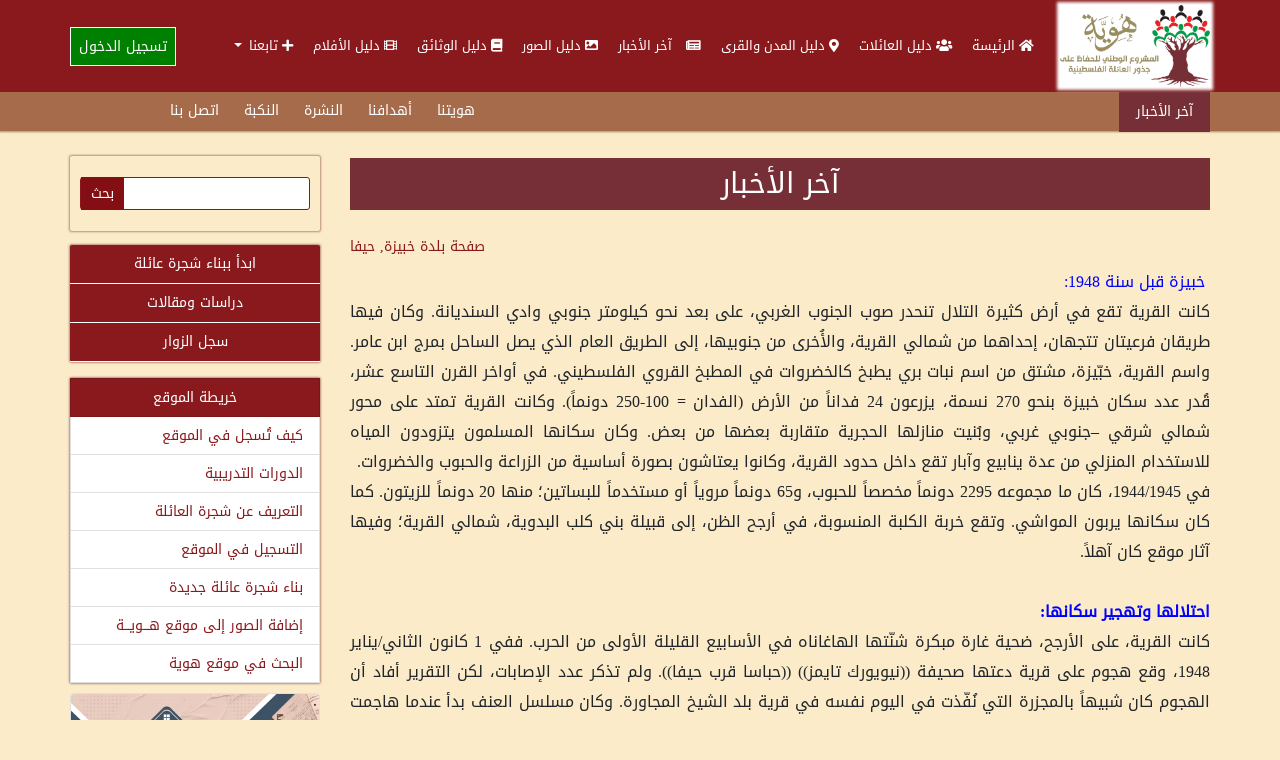

--- FILE ---
content_type: text/html; charset=utf-8
request_url: https://www.howiyya.com/VwNews5View?start=6804
body_size: 17810
content:
<div id='news-temp' class='d-none'><div id='newsbar'><div id='news'><span>آخر الأخبار</span><marquee id='marquee' direction='right' onmouseover='this.stop()' onmouseout='this.start()' scrolldelay='50' scrollamount='4'><div class='news'><i class='fa fa-hashtag' aria-hidden='true'></i><a href='VwNews5View?Id=18321'>\"الجذور الفلسطينية لعائلة المرشح الرئاسي في هندوراس سلفادور نصرالله\": “هوية” تكشف الوثائق.</a><span>	</span></div><div class='news'><i class='fa fa-hashtag' aria-hidden='true'></i><a href='VwNews5View?Id=17753'>انطلاق أولى لقاءات \"دبلوم القضية الفلسطينية: ثوابت وانعكاسات معاصرة\"</a><span>	</span></div><div class='news'><i class='fa fa-hashtag' aria-hidden='true'></i><a href='VwNews5View?Id=17699'>مندوب \"هوية\" يزور جمعية رابطة أهالي كفرعانة ويُشيد بجهودها في حفظ التراث الوطني</a><span>	</span></div><div class='news'><i class='fa fa-hashtag' aria-hidden='true'></i><a href='VwNews5View?Id=17673'>تكريم مواليد قرية لوبية وتسليم سجل العائلات في احتفال مؤثر بمخيم البرج الشمالي</a><span>	</span></div><div class='news'><i class='fa fa-hashtag' aria-hidden='true'></i><a href='VwNews5View?Id=17652'>وثقت مؤسسة هوية، بالتعاون مع فريق أغاريد في صيدا وعين الحلوة</a><span>	</span></div></marquee></div><div id='submenu'><ul><li><a href='VmArticalListView?Id=7'>هويتنا</a></li><li><a href='VmArticalListView?Id=8'>أهدافنا</a></li><li><a href='LetSubscriptionAdd'>النشرة</a></li><li><a href='VmArticalListView?Id=6'>النكبة</a></li><li><a href='VwUsrMsgsAdd'>اتصل بنا</a></li></ul></div></div></div><div id=temp-div-1 class=d-none><div id='main-bar' class='tekhost-sidebar'><div id='searchsection'><form action='Sitesearch' method='get'><div><input type='text' id='search' name='search' value=''><input type='submit' value='بحث'><input type='hidden' name='searchtype' value='1'></div></form></div><div id='adsmenu'><ul><li><a href='login?red=VwFamilies5List?tree=start'>ابدأ ببناء شجرة عائلة</a></li><li><a href='VwStudiesList?tree=start'>دراسات ومقالات </a></li><li><a href='VwGuestsBookList'>سجل الزوار</a></li></ul></div><div id='sitemap' class='list-group list-group-flush' ><ul><li class='list-group-item text-center' style='color: #fff; background-color: #89191c;'>خريطة الموقع</li><li class='list-group-item'><a href='VmArticalListView?Id=10877'>كيف تُسجل في الموقع</a></li><li class='list-group-item'><a href='VmArticalListView?Id=16237'>الدورات التدريبية</a></li><li class='list-group-item'><a href='VmArticalListView?Id=12064'>التعريف عن شجرة العائلة</a></li><li class='list-group-item'><a href='VmArticalListView?Id=8626'>التسجيل في الموقع</a></li><li class='list-group-item'><a href='VmArticalListView?Id=3546'>بناء شجرة عائلة جديدة</a></li><li class='list-group-item'><a href='VmArticalListView?Id=2572'>إضافة الصور إلى موقع هـــويـــة</a></li><li class='list-group-item'><a href='VmArticalListView?Id=2426'>البحث في موقع هوية</a></li></ul></div><div class='card'><a href='https://www.howiyya.com/VwDocs5List?cmd=resetall' target='_blank'><img  data-src='cp/upload/ads/327544824_3372058933112053_4274082716884225386_n.jpg' class='card-img-top lozad'  src='cp/upload/ads/327544824_3372058933112053_4274082716884225386_n.jpg' data-loaded='true'></a><div class='card-body'><a href='https://www.howiyya.com/VwDocs5List?cmd=resetall'><p class='text-center card-text'>جديدنا: وثيقة - مركز الوثائق الفلسطيني</p></a></div></div></div></div><!DOCTYPE html>
<html lang="ar-SA" dir="rtl">
<head>
<title>هوية: المشروع الوطني للحفاظ على الجذور الفلسطينية</title>
<meta charset="utf-8">
<meta name="viewport" content="width=device-width, initial-scale=1">
<link rel="stylesheet" href="/css/select2.min.css">
<link rel="stylesheet" href="/css/select2-bootstrap5.min.css">
<link rel="stylesheet" href="/adminlte3/css/adminlte.rtl.min.css">
<link rel="stylesheet" href="/css/sweetalert2.min.css">
<link rel="stylesheet" href="/plugins/fontawesome-free/css/all.min.css">
<link rel="stylesheet" href="/css/OverlayScrollbars.min.css">
<link rel="stylesheet" href="/css/howiyyaclean.rtl.min.css">
<script data-pace-options='{"ajax":{"trackMethods":["GET","POST"],"ignoreURLs":["/session?"]}}' src="/js/pace.js"></script><!-- Single quotes for data-pace-options -->
<script src="/js/element-internals-polyfill.min.js"></script>
<script src="/js/ewcore.min.js"></script>
<script>
var $rowindex$ = null;
Object.assign(ew, {"DEBUG":false,"SESSION_TIMEOUT_COUNTDOWN":60,"SESSION_KEEP_ALIVE_INTERVAL":0,"API_FILE_TOKEN_NAME":"filetoken","API_URL":"api/","API_ACTION_NAME":"action","API_OBJECT_NAME":"table","API_LIST_ACTION":"list","API_VIEW_ACTION":"view","API_ADD_ACTION":"add","API_EDIT_ACTION":"edit","API_DELETE_ACTION":"delete","API_LOGIN_ACTION":"login","API_FILE_ACTION":"file","API_UPLOAD_ACTION":"upload","API_JQUERY_UPLOAD_ACTION":"jupload","API_SESSION_ACTION":"session","API_LOOKUP_ACTION":"lookup","API_LOOKUP_PAGE":"page","API_PROGRESS_ACTION":"progress","API_EXPORT_CHART_ACTION":"chart","API_PUSH_NOTIFICATION_ACTION":"push","API_PUSH_NOTIFICATION_SUBSCRIBE":"subscribe","API_PUSH_NOTIFICATION_DELETE":"delete","API_2FA_ACTION":"2fa","API_2FA_SHOW":"show","API_2FA_VERIFY":"verify","API_2FA_RESET":"reset","API_2FA_BACKUP_CODES":"codes","API_2FA_NEW_BACKUP_CODES":"newcodes","MULTIPLE_OPTION_SEPARATOR":",","AUTO_SUGGEST_MAX_ENTRIES":10,"LOOKUP_ALL_DISPLAY_FIELDS":false,"LOOKUP_PAGE_SIZE":100,"FILTER_PAGE_SIZE":100,"MAX_EMAIL_RECIPIENT":3,"UPLOAD_THUMBNAIL_WIDTH":200,"UPLOAD_THUMBNAIL_HEIGHT":0,"MULTIPLE_UPLOAD_SEPARATOR":",","IMPORT_FILE_ALLOWED_EXTENSIONS":"csv,xls,xlsx","USE_COLORBOX":true,"PROJECT_STYLESHEET_FILENAME":"css/howiyyaclean.rtl.min.css","PDF_STYLESHEET_FILENAME":"css/ewpdf.css","EMBED_PDF":true,"LAZY_LOAD":true,"REMOVE_XSS":true,"ENCRYPTED_PASSWORD":false,"INVALID_USERNAME_CHARACTERS":"<>\"'&","INVALID_PASSWORD_CHARACTERS":"<>\"'&","USE_RESPONSIVE_TABLE":true,"RESPONSIVE_TABLE_CLASS":"table-responsive","SEARCH_FILTER_OPTION":"None","OPTION_HTML_TEMPLATE":"<span class=\"ew-option\">{value}</span>","PAGE_LAYOUT":"layout","CLIENT_VALIDATE":true}, {"CURRENCY_FORMAT":"#,##0.00 $","CURRENT_USER_NAME":null,"IS_LOGGEDIN":false,"IS_SYS_ADMIN":false,"IS_RTL":true,"IS_AUTOLOGIN":false,"LANGUAGE_ID":"ar-SA","PATH_BASE":"/","PROJECT_NAME":"howiyyaclean","SESSION_ID":"JvXyyv3DPMg8x0ZGmqgq3uhD-kKLO_rmlz14u8DAAKU.","ANTIFORGERY_TOKEN_KEY":"csrf_value","ANTIFORGERY_TOKEN":"9483e1539224f91ac26b7f13c2c1318c","API_JWT_AUTHORIZATION_HEADER":"X-Authorization","API_JWT_TOKEN":"eyJ0eXAiOiJKV1QiLCJhbGciOiJIUzUxMiJ9.[base64].qRfmDLU8SlyW803GVxI13-LdhqTpBfhsJHyfYWyY6j7-oGVEPhvmZQO8nHZKymG2xC99miOWf0aGZbjv6JgzUw","GENERATE_PASSWORD_LENGTH":9,"MIN_PASSWORD_STRENGTH":50,"IMAGE_FOLDER":"images/","SESSION_TIMEOUT":0,"TIMEOUT_URL":"/logout","USE_JAVASCRIPT_MESSAGE":true,"USE_OVERLAY_SCROLLBARS":false,"DATE_FORMAT":"yyyy-mm-dd","TIME_FORMAT":"h:mm a","DATE_SEPARATOR":"/","TIME_SEPARATOR":":","DECIMAL_SEPARATOR":"٫","GROUPING_SEPARATOR":"٬","NUMBER_FORMAT":"#,##0.###","PERCENT_FORMAT":"#,##0%","CURRENCY_CODE":"SAR","CURRENCY_SYMBOL":"ر.س.‏","NUMBERING_SYSTEM":"latn","TOKEN_NAME_KEY":"csrf_name","TOKEN_NAME":"csrf696c9ca219f6c"});
loadjs(ew.PATH_BASE + "jquery/jquery-3.6.0.min.js", "jquery");
loadjs(ew.PATH_BASE + "js/popper.min.js", "popper");
loadjs(ew.PATH_BASE + "js/luxon.min.js", "luxon");
loadjs([
    ew.PATH_BASE + "js/mobile-detect.min.js",
    ew.PATH_BASE + "js/purify.min.js",
    ew.PATH_BASE + "jquery/load-image.all.min.js"
], "others");
loadjs(ew.PATH_BASE + "js/sweetalert2.min.js", "swal");
ew.language = new ew.Language({"addbtn":"إضافة","cancelbtn":"الغاء","changepwd":"تغيير كلمة المرور","changepassword":"تغيير كلمة المرور","changepasswordbtn":"تغيير كلمة المرور","clickrecaptcha":"فضلا انقر فوق الكابتشا","closebtn":"اغلاق","confirmbtn":"تأكيد","confirmcancel":"هل تريد الإلغاء؟","confirmpassword":"تأكيد كلمة المرور","cookieconsentsummary":"Use this space to summarize your privacy and cookie use policy.","countselected":"%s تم اختياره","currentpassword":"كلمة المرور الحالية: ","danger":"خطأ","deleteconfirmmsg":"يرجى الانتباه أن حذف هذا الاسم سينتج عنه تفكك أسماء الأبناء الذين اضيفوا معه. هل تريد المتابعة في الحذف؟","deletefilterconfirm":"حذف الفلتر %s?","editbtn":"تعديل","enterfiltername":"أدخل اسم الفلتر","enternewpassword":"يرجى إدخال كلمة المرور الجديدة","enteroldpassword":"يرجى إدخال كلمة المرور القديمة","enterpassword":"يرجى إدخال كلمة المرور","enterpwd":"يرجى إدخال كلمة المرور","enterrequiredfield":"Please enter required field - %s","enterusername":"الرجاء إدخال اسم المستخدم","entervalidatecode":"دخل رمز التحقق الموضح","entersenderemail":"الرجاء إدخال البريد الإلكتروني للمرسل","enterpropersenderemail":"تجاوز الحد الأقصى لعدد البريد الإلكتروني للمرسل أو عنوان البريد الإلكتروني غير صحيح","enterrecipientemail":"يرجى إدخال البريد الإلكتروني للمستلم","enterproperrecipientemail":"تجاوز الحد الأقصى لعدد البريد الإلكتروني للمستلم أو عنوان البريد الإلكتروني غير صحيح","enterproperccemail":"تجاوز الحد الأقصى لعدد البريد الإلكتروني cc أو عنوان البريد الإلكتروني غير صحيح","enterproperbccemail":"تجاوز الحد الأقصى لعدد عناوين البريد الإلكتروني التي تحتوي على نسخة مخفية الوجهة أو عنوان البريد الإلكتروني غير صحيح","entersubject":"يرجى إدخال الموضوع","enteruid":"الرجاء إدخال معرف المستخدم","entervalidemail":"الرجاء إدخال عنوان بريد إلكتروني صالح","exportchart":"تصدير الرسم البياني: ","exportchartdata":"تصدير بيانات المخطط","exportcharterror":"فشل في تصدير المخطط: ","exporting":"جارٍ التصدير ، يرجى الانتظار ...","exportingchart":"تصدير المخطط (%c of %t), يرجى الانتظار...","exporttoemailtext":"البريد الإلكتروني","failedtoexport":"فشل التصدير","filtername":"اسم الفلتر","forgotpwd":"هل نسيت كلمة المرور","importmessageerror1":"تم استيراد %c من %t من السجلات من %f (النجاح: %s ، الفشل: %e))","importmessageerror2":", خطأ: %e","importmessageerror3":"صف %i: %d","importmessageerror4":"ملف تسجيل: %l","importmessagemore":"(%s اكثر)","importmessageprogress":"جارٍ استيراد %c من %t من السجلات من %f ...","importmessageservererror":"خطأ في الخادم %s: %t","importmessagesuccess":"تم استيراد %c من %t من السجلات من %f بنجاح","importmessageuploaderror":"فشل التحميل %f: %s","importmessageuploadcomplete":"اكتمل التحميل","importmessageuploadprogress":"تحميل...(p%)","importmessagepleaseselect":"يرجى تحديد الملف","importmessageincorrectfiletype":"نوع الملف غير صحيح","importtext":"استيراد","incorrectcreditcard":"Incorrect credit card number","incorrectdate":"Incorrect date (%s)","incorrectdateymd":"Incorrect date (yyyy%smm%sdd)","incorrectdatemdy":"Incorrect date (mm%sdd%syyyy)","incorrectdatedmy":"Incorrect date (dd%smm%syyyy)","incorrectshortdateymd":"Incorrect date (yy%smm%sdd)","incorrectshortdatemdy":"Incorrect date (mm%sdd%syy)","incorrectshortdatedmy":"Incorrect date (dd%smm%syy)","incorrectemail":"غير صحيح البريد الإلكتروني","incorrectfield":"حقل غير صحيح","incorrectfloat":"رقم نقطة عائمة غير صحيح","incorrectguid":"GUID غير صحيح","incorrectinteger":"عدد صحيح غير صحيح","incorrectphone":"رقم هاتف غير صحيح","incorrectrange":"يجب أن يكون الرقم بين %1 و %2","incorrectregexp":"التعبير العادي غير متطابق","incorrectssn":"رقم ضمان اجتماعي غير صحيح","incorrecttime":"Incorrect time (%s)","incorrectzip":"الرمز البريدي غير صحيح","info":"معلومات","insertfailed":"فشل الإدراج","invalidrecord":"سجل غير صالح! المفتاح فارغ","lightboxtitle":" ","lightboxcurrent":"الصورة الحالية من المجموع","lightboxprevious":"السابق","lightboxnext":"التالي","lightboxclose":"اغلاق","lightboxxhrerror":"فشل هذا المحتوى في التحميل.","lightboximgerror":"فشل تحميل هذه الصورة.","loading":"جار التحميل...","login":"تسجيل الدخول","maxfilesize":"(%s bytes) تم تجاوز الحد الأقصى لحجم الملف","messageok":"موافق","midnight":"منتصف الليل","mismatchpassword":"عدم تطابق كلمة المرور","missingpdfobject":"كائن PDF مفقود","more":"المزيد","newpassword":"كلمة المرور الجديدة","next":"التالي","noaddrecord":"لا توجد سجلات لتضاف","nofieldselected":"لا يوجد حقل محدد للتحديث","nochartdata":"لا توجد بيانات للعرض","norecord":"لا توجد سجلات","norecords":"لا يوجد سجلات","norecordselected":"لا توجد سجلات محددة","of":"من","oldpassword":"كلمة المرور القديمة","overwritebtn":"اعادة الكتابة","page":"صفحة","password":"كلمة المرور","passwordstrength":"قوة: %p","passwordtoosimple":"كلمة المرور الخاصة بك بسيطة للغاية","permissionadd":"إضافة/نسخ","permissionadmin":"مشرف","permissiondelete":"حف","permissionedit":"تعديل","permissionimport":"استيراد","permissionlistsearchview":"قائمة / بحث / استعراض","permissionlist":"قائمة","permissionlookup":"بحث عن","permissionsearch":"بحث","permissionview":"استعراض","pleaseselect":"يرجى الاختيار","pleasewait":"Pأرجو الإنتظار...","prev":"السابق","quicksearchauto":"تلقائي","quicksearchautoshort":"","quicksearchall":"كل الكلمات","quicksearchallshort":"الكل","quicksearchany":"أي كلمات","quicksearchanyshort":"اي شي","quicksearchexact":"تطابق تام","quicksearchexactshort":"دقيق","record":"السجلات","recordsperpage":"مقاس الصفحه","register":"إنشاء حساب مستخدم","reloadbtn":"إعادة تحميل","resetpassword":"طلب كلمة المرور","savebtn":"حفظ","search":"بحث","searchbtn":"بحث","selectbtn":"اختار","sendemailsuccess":"تم إرسال البريد الإلكتروني بنجاح","sendpwd":"إرسال","servercommunicationerror":"An error occured while communicating to the server.","sessionwillexpire":"سوف تنتهي جلستك خلال %s ثانية انقر فوق موافق لمتابعة جلسة العمل الخاصة بك","sessionexpired":"انتهت صلاحية جلسة العمل الخاصة بك","success":"نجاح","tableorview":"الجداول","updatebtn":"تحديث","uploading":"تحميل...","uploadstart":"البداية","uploadcancel":"الغاء","uploaddelete":"حذف","uploadoverwrite":"الكتابة فوق الملف القديم؟","uploaderrmsgmaxfilesize":"الملف كبير جدا","uploaderrmsgminfilesize":"ملف صغير جدا","uploaderrmsgacceptfiletypes":"لا يسمح نوع الملف","uploaderrmsgmaxnumberoffiles":"تم تجاوز الحد الأقصى لعدد الملفات","uploaderrmsgmaxfilelength":"يتجاوز الطول الإجمالي لأسماء الملفات طول الحقل","useradministrator":"مدير","useranonymous":"زائر","userdefault":"افتراضي","userleveladministratorname":"-1 يجب أن يكون اسم مستوى المستخدم لمستوى المستخدم 'Administrator'","userlevelanonymousname":"يجب أن يكون اسم مستوى المستخدم لمستوى المستخدم -2 'Anonymous'","userlevelidinteger":"يجب أن يكون معرف مستوى المستخدم عددًا صحيحًا","userleveldefaultname":"يجب أن يكون اسم مستوى المستخدم لمستوى المستخدم 0 'Default'","userlevelidincorrect":"يجب أن يكون معرّف مستوى المستخدم المعرّف من قبل المستخدم أكبر من 0","userlevelnameincorrect":"لا يمكن أن يكون اسم مستوى المستخدم 'Administrator' or 'Default'","username":"البريد الالتروني","valuenotexist":"عدم وجود قيمة","warning":"تحذير","wrongfiletype":"نوع الملف غير مسموح به.","am":"صباحاً","pm":"مساءً","alertifysessionextended":"Session has been successfully extended","alertifyalert":"تنبيه","alertifyconfirm":"تأكيد","alertifyprompt":"Prompt","alertifyadd":"اضافة ...","alertifyedit":"تحديث ...","alertifysavegrid":"حفظ الجدول ...","alertifydelete":"حذف ...","alertifycancel":"إلغاء ...","alertifyprocessing":"معالجة ...","alertifydeleted":"تم الحذف بنجاح","alertifyadded":"تمت الإضافة","alertifyconfirmsavemessage":"هل تريد حفظ البيانات ؟","alertifyconfirmchangepass":"هل أنت واثق من تغيير كلمة المرور؟","myokmessage":"حسنا","mycancelmessage":"الغاء","sessioncountdown":"Your session will expire in %s seconds.","permissionprint":"طباعة","permissionhtml":"HTML","permissionexcel":"Excel","permissionword":"Word","permissionpdf":"PDF","permissionxml":"XML","permissioncsv":"CSV","permissionemail":"Email","cookieconsenttitle":"Cookies","email":"Email","entervalue":"Please enter value","entervalue2":"Please enter second value","incorrectvalidationcode":"Incorrect validation code, please enter again.","invaliddate":"Invalid date","invalidpasswordchars":"Password must not contain &, <, >, \", or '","invalidusernamechars":"Username must not contain &, <, >, \", or '","okbtn":"اختيار","recipient":"Recipient(s)","sender":"Sender","subject":"Subject","unsupportedbrowser":"Your browser is not supported by this page","2fadisabled":"Two factor authentication disabled","2faenabled":"Two factor authentication enabled","2faresetfailed":"Failed to disable two factor authentication","2faverificationfailed":"Two factor authentication verification failed","backupcodes":"Backup codes (2FA)","backupcodesmsg":"Save your backup codes somewhere safe but accessible. You can only use each backup code once.","details":"Details","disable2famsg":"Are you sure you want to disable two factor authentication?","disablenotifications":"Disable notifications","disablenotificationsmsg":"Are you sure you want to disable notifications?","enablenotifications":"Enable notifications","entersecuritycode":"Please enter security code from the Google Authenticator (or backup code)","filterallrecords":"جميع السجلات","filtercancel":"Cancel","filternovalue":"No value selected","filterok":"OK","getnewcodes":"Get new codes","incorrecturl":"Invalid URL","lookuptitle":"ابحث عن - %s","nosubscription":"You have no subscription","nosubscriptions":"No subscriptions found","notificationsdisabled":"Notifications disabled","notificationsenabled":"Notifications enabled","pushnotificationformtitle":"Title","pushnotificationformbody":"Body","pushnotificationfailure":"Failed to send push notifications (failure = %f)","pushnotificationsent":"Push notifications are sent<br>(success = %s, failure = %f)","pushnotificationsuccess":"All push notifications are sent (success = %s)","scan2faqrcode":"After installing the Google Authenticator, scan the QR Code above and enter the verification code","securitycode":"Security code","securitycodeverified":"Security code verified, redirecting...","sendpushnotification":"Send push notifications","sendpushnotificationstoall":"No subscriptions selected. Send push notifications to all?","sortup":"Ascending","sortdown":"Descending","tables":"Tables","verify":"Verify","errorloading":"The results could not be loaded.","inputtoolong":"Please delete %s character(s)","inputtooshort":"Please enter %s or more characters","loadingmore":"Loading more...","maximumselected":"You can only select %s item(s)","noresults":"No results found","searching":"Searching...","removeallitems":"Remove all items","removeitem":"Remove item"});ew.vars = {"languages":{"languages":[]},"login":{"isLoggedIn":false,"currentUserName":null,"logout":{"ew-action":"redirect","url":"/logout"},"logoutUrl":"/logout","logoutText":"<i data-phrase=\"Logout\" class=\"fas fa-sign-out-alt ew-icon me-2\"><span class=\"visually-hidden\">الخروج</span></i>الخروج","canLogout":false,"login":{"ew-action":"redirect","url":"/login"},"loginTitle":"تسجيل الدخول","loginText":"تسجيل الدخول","canLogin":true,"resetPassword":{"ew-action":"modal","footer":false,"caption":"طلب كلمة المرور","size":"modal-md","url":"/resetpassword"},"resetPasswordUrl":"/resetpassword","resetPasswordText":"طلب كلمة المرور","canResetPassword":true,"register":{"ew-action":"redirect","url":"/register"},"registerUrl":"/register","registerText":"إنشاء حساب مستخدم","canRegister":true,"changePassword":{"ew-action":"modal","footer":false,"caption":"تغيير كلمة المرور","size":"modal-md","url":"/changepassword"},"changePasswordUrl":"/changepassword","changePasswordText":"تغيير كلمة المرور","canChangePassword":false}};
ew.ready(["wrapper", "jquery"], ew.PATH_BASE + "jquery/jsrender.min.js", "jsrender", ew.renderJsTemplates);
ew.ready("jsrender", ew.PATH_BASE + "jquery/jquery.overlayScrollbars.min.js", "scrollbars"); // Init sidebar scrollbars after rendering menu
ew.ready("jquery", ew.PATH_BASE + "jquery/jquery-ui.min.js", "widget");
</script>
<script>
ew.vars.navbar = {"items":[{"id":60,"name":"mi_home","text":"الرئيسة","parentId":-1,"level":0,"href":"/Home","attrs":" class=\"nav-link\"","target":"","isHeader":false,"active":false,"icon":"fa fa-home","label":"","isNavbarItem":true,"items":null,"open":false},{"id":120,"name":"mci_دليل_العائلات","text":"دليل العائلات","parentId":-1,"level":0,"href":"/VwFamilies5List?cmd=resetall","attrs":" class=\"nav-link\"","target":"","isHeader":false,"active":false,"icon":"fa-users fa","label":"","isNavbarItem":true,"items":null,"open":false},{"id":203,"name":"mci_دليل_المدن_والقرى","text":"دليل المدن والقرى","parentId":-1,"level":0,"href":"/VmRegionListList?cmd=resetall","attrs":" class=\"nav-link\"","target":"","isHeader":false,"active":false,"icon":"fas fa-map-marker-alt fa","label":"","isNavbarItem":true,"items":null,"open":false},{"id":202,"name":"mci__آخر_الأخبار","text":" آخر الأخبار","parentId":-1,"level":0,"href":"/VwHomenewsList?cmd=resetall","attrs":" class=\"nav-link\"","target":"","isHeader":false,"active":false,"icon":"nav-icon fa far fa-newspaper","label":"","isNavbarItem":true,"items":null,"open":false},{"id":287,"name":"mci_دليل_الصور","text":"دليل الصور","parentId":-1,"level":0,"href":"/VwPhoto5List?cmd=resetall","attrs":" class=\"nav-link\"","target":"","isHeader":false,"active":false,"icon":"far fa-image fa","label":"","isNavbarItem":true,"items":null,"open":false},{"id":288,"name":"mci_دليل_الوثائق","text":"دليل الوثائق","parentId":-1,"level":0,"href":"/VwDocs5List?cmd=resetall","attrs":" class=\"nav-link\"","target":"","isHeader":false,"active":false,"icon":"fa-book fa","label":"","isNavbarItem":true,"items":null,"open":false},{"id":289,"name":"mci_دليل_الأفلام","text":"دليل الأفلام","parentId":-1,"level":0,"href":"/VwVids3List?cmd=resetall","attrs":" class=\"nav-link\"","target":"","isHeader":false,"active":false,"icon":"far fa-film fa","label":"","isNavbarItem":true,"items":null,"open":false},{"id":291,"name":"mci_تابعنا","text":"تابعنا","parentId":-1,"level":0,"href":"/#","attrs":" class=\"nav-link dropdown-toggle ew-dropdown\"","target":"","isHeader":true,"active":false,"icon":"fa fa-plus","label":"","isNavbarItem":true,"items":[{"id":292,"name":"mci_facebook","text":"facebook","parentId":291,"level":1,"href":"https://m.facebook.com/howiyya1/","attrs":" class=\"dropdown-item\"","target":"","isHeader":false,"active":false,"icon":"fab fa-facebook-f","label":"","isNavbarItem":true,"items":null,"open":false},{"id":293,"name":"mci_twitter","text":"twitter","parentId":291,"level":1,"href":"https://twitter.com/howiyya1","attrs":" class=\"dropdown-item\"","target":"","isHeader":false,"active":false,"icon":"fab fa-twitter","label":"","isNavbarItem":true,"items":null,"open":false},{"id":294,"name":"mci_youtube","text":"youtube","parentId":291,"level":1,"href":"https://www.youtube.com/user/Howiyya/videos","attrs":" class=\"dropdown-item\"","target":"","isHeader":false,"active":false,"icon":"fab fa-youtube","label":"","isNavbarItem":true,"items":null,"open":false}],"open":false}],"accordion":false,"compact":false};
</script><script>
ew.vars.menu = {"items":[{"id":60,"name":"mi_home","text":"الرئيسة","parentId":-1,"level":0,"href":"/Home","attrs":" class=\"nav-link\"","target":"","isHeader":false,"active":false,"icon":"fa fa-home","label":"","isNavbarItem":true,"items":null,"open":false},{"id":120,"name":"mci_دليل_العائلات","text":"دليل العائلات","parentId":-1,"level":0,"href":"/VwFamilies5List?cmd=resetall","attrs":" class=\"nav-link\"","target":"","isHeader":false,"active":false,"icon":"fa-users fa","label":"","isNavbarItem":true,"items":null,"open":false},{"id":203,"name":"mci_دليل_المدن_والقرى","text":"دليل المدن والقرى","parentId":-1,"level":0,"href":"/VmRegionListList?cmd=resetall","attrs":" class=\"nav-link\"","target":"","isHeader":false,"active":false,"icon":"fas fa-map-marker-alt fa","label":"","isNavbarItem":true,"items":null,"open":false},{"id":202,"name":"mci__آخر_الأخبار","text":" آخر الأخبار","parentId":-1,"level":0,"href":"/VwHomenewsList?cmd=resetall","attrs":" class=\"nav-link\"","target":"","isHeader":false,"active":false,"icon":"nav-icon fa far fa-newspaper","label":"","isNavbarItem":true,"items":null,"open":false},{"id":287,"name":"mci_دليل_الصور","text":"دليل الصور","parentId":-1,"level":0,"href":"/VwPhoto5List?cmd=resetall","attrs":" class=\"nav-link\"","target":"","isHeader":false,"active":false,"icon":"far fa-image fa","label":"","isNavbarItem":true,"items":null,"open":false},{"id":288,"name":"mci_دليل_الوثائق","text":"دليل الوثائق","parentId":-1,"level":0,"href":"/VwDocs5List?cmd=resetall","attrs":" class=\"nav-link\"","target":"","isHeader":false,"active":false,"icon":"fa-book fa","label":"","isNavbarItem":true,"items":null,"open":false},{"id":289,"name":"mci_دليل_الأفلام","text":"دليل الأفلام","parentId":-1,"level":0,"href":"/VwVids3List?cmd=resetall","attrs":" class=\"nav-link\"","target":"","isHeader":false,"active":false,"icon":"far fa-film fa","label":"","isNavbarItem":true,"items":null,"open":false},{"id":291,"name":"mci_تابعنا","text":"تابعنا","parentId":-1,"level":0,"href":"/#","attrs":" class=\"nav-link\"","target":"","isHeader":true,"active":false,"icon":"fa fa-plus","label":"","isNavbarItem":true,"items":null,"open":false},{"id":292,"name":"mci_facebook","text":"facebook","parentId":291,"level":1,"href":"https://m.facebook.com/howiyya1/","attrs":" class=\"nav-link\"","target":"","isHeader":false,"active":false,"icon":"fab fa-facebook-f","label":"","isNavbarItem":true,"items":null,"open":false},{"id":293,"name":"mci_twitter","text":"twitter","parentId":291,"level":1,"href":"https://twitter.com/howiyya1","attrs":" class=\"nav-link\"","target":"","isHeader":false,"active":false,"icon":"fab fa-twitter","label":"","isNavbarItem":true,"items":null,"open":false},{"id":294,"name":"mci_youtube","text":"youtube","parentId":291,"level":1,"href":"https://www.youtube.com/user/Howiyya/videos","attrs":" class=\"nav-link\"","target":"","isHeader":false,"active":false,"icon":"fab fa-youtube","label":"","isNavbarItem":true,"items":null,"open":false}],"accordion":true,"compact":false};
</script><script>
var cssfiles = [
    ew.PATH_BASE + "css/jquery.fileupload.css",
    ew.PATH_BASE + "css/jquery.fileupload-ui.css"
];
cssfiles.push(ew.PATH_BASE + "colorbox/colorbox.css");
loadjs(cssfiles, "css");
var cssjs = [];
var jqueryjs = [
    ew.PATH_BASE + "jquery/select2.full.min.js",
    ew.PATH_BASE + "jquery/jqueryfileupload.min.js",
    ew.PATH_BASE + "jquery/typeahead.jquery.min.js"
];
jqueryjs.push(ew.PATH_BASE + "jquery/pStrength.jquery.min.js");
jqueryjs.push(ew.PATH_BASE + "jquery/pGenerator.jquery.min.js");
jqueryjs.push(ew.PATH_BASE + "colorbox/jquery.colorbox.min.js");
jqueryjs.push(ew.PATH_BASE + "js/pdfobject.min.js");
ew.ready(["jquery", "dom", "popper"], ew.PATH_BASE + "bootstrap5/js/bootstrap.min.js", "bootstrap"); // Bootstrap
ew.ready("bootstrap", ew.PATH_BASE + "adminlte3/js/adminlte.min.js", "adminlte"); // AdminLTE (After Bootstrap)
ew.ready(["jquery", "widget"], [jqueryjs], "jqueryjs");
ew.ready(["bootstrap", "adminlte", "jqueryjs", "scrollbars", "luxon", "others"], ew.PATH_BASE + "js/ew.min.js", "makerjs");
ew.ready("makerjs", [
    cssjs,
    ew.PATH_BASE + "js/userfn.js",
    ew.PATH_BASE + "js/userevent.js"
], "head");
</script>
<script>
loadjs(ew.PATH_BASE + "css/tempus-dominus.min.css");
ew.ready("head", [
    ew.PATH_BASE + "js/tempus-dominus.min.js",
    ew.PATH_BASE + "js/ewdatetimepicker.min.js"
], "datetimepicker");
</script>
<script>
ew.ready("head", [ew.PATH_BASE + "ckeditor/ckeditor.js", ew.PATH_BASE + "js/eweditor.js"], "editor");
</script>
<script>
var recaptchaCallback = function () {
    let $ = jQuery;
    ew.initReCaptcha = function (e) {
        let $recaptcha = $(e?.target ?? document).find(".g-recaptcha:not([data-id])");
        if ($recaptcha[0]) {
            let $hidden = $recaptcha.next(".ew-recaptcha:not([data-id])");
            let $btn = $recaptcha.closest(".content, .modal-content").find("button[type=submit], button.ew-submit");
            $btn.addClass("disabled").click(function (e) {
                if ($(this).hasClass("disabled"))
                    e.preventDefault();
            });
            let id = grecaptcha.render($recaptcha[0], {
                "sitekey": "6LfTcskZAAAAAIcG6IXhLHkrVTQlaM4V3hWChpuC",
                "theme": "light",
                "type": "image",
                "size": "compact",
                "callback": function (response) {
                    $btn.removeClass("disabled");
                    $hidden.removeClass("is-invalid");
                    ew.clearError($recaptcha[0]);
                }
            });
            $recaptcha[0].dataset.id = id
            if ($hidden[0])
                $hidden[0].dataset.id = id;
        }
    };
    ew.initReCaptcha();
    $("#ew-modal-dialog").on("load.ew", ew.initReCaptcha);
    $(document).on("load.ew", ew.initReCaptcha);
}
ew.ready("head", "https://www.google.com/recaptcha/api.js?onload=recaptchaCallback&render=explicit&hl=" + ew.LANGUAGE_ID, "recaptcha");
</script>
<script type='text/javascript' src='https://platform-api.sharethis.com/js/sharethis.js#property=5e9ecbb391a3b200121cb454&product=sticky-share-buttons&cms=sop' async='async'></script>
<meta name="robots" content="index">
<meta name="copyright"content="Howiyya © 2020.  All Rights Reserved. Designed by TEK HOST tek-host.com">
<meta name="language" content="ar-ar">
<meta name="Classification" content="Organization">
<meta name="author" content="Howiyya">
<meta name="owner" content="Howiyya">
<meta name="url" content="https://www.howiyya.com/">
<meta name="identifier-URL" content="https://www.howiyya.com/"> 
<meta name="description" content="(هوية) مشروع وطني لحفظ جذور العائلة الفلسطينية، يعمل على مأسسة مشروع الذاكرة والهوية. ويعنى المشروع بمتابعة أصول وفروع العائلات الفلسطينية ابتداء من الجدود الذين ولدوا وعاشوا في فلسطين وصولاً إلى الأحفاد الذين انتهى بهم الأمر في المنافي، ويوثق المشروع لهذه الجذور ويرسم شجرتها، ويعمل على تفعيل انتماء هذه العائلات لفلسطين وحفظ حقهم بالعودة إليها." />
<meta name="keywords" content="فلسطين , حق العودة , العائلات الفلسطينية, قرى فلسطين , شجرة العائلة , صور من فلسطين, شخصيات من فلسطين , وثائق , أفلام , فيديوهات" /><!--[if IE]><meta http-equiv="X-UA-Compatible" content="IE=edge,chrome=1"><![endif]-->          
<meta name="og:type" property="og:type" content="website"/>
<meta name="og:site_name" property="og:site_name" content="Howiyya"/>
<meta name="og:url" property="og:url" content="https://www.howiyya.com/"/>
<meta name="twitter:site" content="Howiyya" />
 <script type="application/ld+json">
{ "@context" : "http://schema.org",
  "@type" : "Organization",
  "name" : "Howiyya",
  "url" : "https://www.howiyya.com/",
  "logo" : "https://www.howiyya.com/images/logoland.png",
  "telephone": "+905050665524",    
  "sameAs": ["https://m.facebook.com/howiyya1", "https://twitter.com/howiyya1", "https://www.youtube.com/user/Howiyya/videos"]
 }
</script>
<script src="js/lazy_load.js"></script>
<!-- Navbar -->
<script type="text/html" id="navbar-menu-items" class="ew-js-template" data-name="navbar" data-seq="10" data-data="navbar" data-method="appendTo" data-target="#ew-navbar">
{{if items}}
    {{for items}}
        <li id="{{:id}}" data-name="{{:name}}" class="{{if parentId == -1}}nav-item ew-navbar-item{{/if}}{{if isHeader && parentId > -1}}dropdown-header{{/if}}{{if items}} dropdown{{/if}}{{if items && parentId != -1}} dropdown-submenu{{/if}}{{if items && level == 1}} dropdown-hover{{/if}} d-none d-md-block">
            {{if isHeader && parentId > -1}}
                {{if icon}}<i class="{{:icon}}"></i>{{/if}}
                <span>{{:text}}</span>
            {{else}}
            <a href="{{:href}}"{{if target}} target="{{:target}}"{{/if}}{{if items}} role="button" data-bs-toggle="dropdown" aria-haspopup="true" aria-expanded="false"{{/if}}{{if attrs}}{{:attrs}}{{/if}}>
                {{if icon}}<i class="{{:icon}}"></i>{{/if}}
                <span>{{:text}}</span>
            </a>
            {{/if}}
            {{if items}}
            <ul class="dropdown-menu">
                {{include tmpl="#navbar-menu-items"/}}
            </ul>
            {{/if}}
        </li>
    {{/for}}
{{/if}}
</script>
<!-- Sidebar -->
<script type="text/html" class="ew-js-template" data-name="menu" data-seq="10" data-data="menu" data-target="#ew-menu">
{{if items}}
    <ul class="nav nav-pills nav-sidebar nav-child-indent flex-column{{if compact}} nav-compact{{/if}}" data-widget="treeview" role="menu" data-accordion="{{:accordion}}">
    {{include tmpl="#menu-items"/}}
    </ul>
{{/if}}
</script>
<script type="text/html" id="menu-items">
{{if items}}
    {{for items}}
        <li id="{{:id}}" data-name="{{:name}}" class="{{if isHeader}}nav-header{{else}}nav-item{{if items}} has-treeview{{/if}}{{if active}} active current{{/if}}{{if open}} menu-open{{/if}}{{/if}}{{if isNavbarItem}} d-block d-md-none{{/if}}">
            {{if isHeader}}
                {{if icon}}<i class="{{:icon}}"></i>{{/if}}
                <span>{{:text}}</span>
                {{if label}}
                <span class="right">
                    {{:label}}
                </span>
                {{/if}}
            {{else}}
            <a href="{{:href}}"{{if target}} target="{{:target}}"{{/if}}{{if attrs}}{{:attrs}}{{/if}}>
                {{if icon}}<i class="nav-icon {{:icon}}"></i>{{/if}}
                <p>{{:text}}
                    {{if items}}
                        <i class="right fas fa-angle-left"></i>
                        {{if label}}
                            <span class="right">
                                {{:label}}
                            </span>
                        {{/if}}
                    {{else}}
                        {{if label}}
                            <span class="right">
                                {{:label}}
                            </span>
                        {{/if}}
                    {{/if}}
                </p>
            </a>
            {{/if}}
            {{if items}}
            <ul class="nav nav-treeview"{{if open}} style="display: block;"{{/if}}>
                {{include tmpl="#menu-items"/}}
            </ul>
            {{/if}}
        </li>
    {{/for}}
{{/if}}
</script>
<script type="text/html" class="ew-js-template" data-name="languages" data-seq="10" data-data="languages" data-method="prependTo" data-target=".navbar-nav.ms-auto">
{{for languages}}<li class="nav-item"><a class="nav-link{{if selected}} active{{/if}} ew-tooltip" title="{{>desc}}" data-ew-action="language" data-language="{{:id}}">{{:id}}</a></li>{{/for}}</script>
<script type="text/html" class="ew-js-template" data-name="login" data-seq="10" data-data="login" data-method="appendTo" data-target=".navbar-nav.ms-auto">
{{if canSubscribe}}
<li class="nav-item"><a id="subscribe-notification" class="nav-link disabled">{{:subscribeText}}</a></li>
{{/if}}
{{if isLoggedIn}}
<li class="nav-item dropdown text-body">
    <a id="ew-nav-link-user" class="nav-link ew-user" data-bs-toggle="dropdown" href="#">
        <i class="fas fa-user"></i>
    </a>
    <div class="dropdown-menu dropdown-menu-end" aria-labelledby="ew-nav-link-user">
        <div class="dropdown-header">
            <i class="fas fa-user me-2"></i>{{:currentUserName}}
        </div>
        <div class="dropdown-divider"></div>
        {{if hasPersonalData}}
        <a class="dropdown-item" id="personal-data"{{props personalData}} data-{{:key}}="{{>prop}}"{{/props}}>{{:personalDataText}}</a>
        {{/if}}
        {{if canChangePassword}}
        <a class="dropdown-item" id="change-password"{{props changePassword}} data-{{:key}}="{{>prop}}"{{/props}}>{{:changePasswordText}}</a>
        {{/if}}
        {{if enable2FAText}}
        <a class="dropdown-item{{if !enable2FA}} d-none{{/if}}" id="enable-2fa" data-ew-action="enable-2fa">{{:enable2FAText}}</a>
        {{/if}}
        {{if backupCodes}}
        <a class="dropdown-item{{if !showBackupCodes}} d-none{{/if}}" id="backup-codes" data-ew-action="backup-codes">{{:backupCodes}}</a>
        {{/if}}
        {{if disable2FAText}}
        <a class="dropdown-item{{if !disable2FA}} d-none{{/if}}" id="disable-2fa" data-ew-action="disable-2fa">{{:disable2FAText}}</a>
        {{/if}}
        {{if canLogout}}
        <div class="dropdown-divider"></div>
        <div class="dropdown-footer text-end py-0">
            <a class="btn btn-default"{{props logout}} data-{{:key}}="{{>prop}}"{{/props}}>{{:logoutText}}</a>
        </div>
        {{/if}}
    </div>
</li>
{{else}}
    {{if canLogin}}
<li class="nav-item"><a class="nav-link ew-tooltip" title="{{:loginTitle}}"{{props login}} data-{{:key}}="{{>prop}}"{{/props}}>{{:loginText}}</a></li>
    {{/if}}
    {{if canLogout}}
<li class="nav-item"><a class="nav-link ew-tooltip"{{props logout}} data-{{:key}}="{{>prop}}"{{/props}}>{{:logoutText}}</a></li>
    {{/if}}
{{/if}}
</script>
<meta name="generator" content="PHPMaker 2022.12.4">
</head>
<body class="hold-transition sidebar-collapse ew-layout-top-nav">
<div class="wrapper ew-layout">
    <!-- Main Header -->
    <!-- Navbar -->
    <nav class="main-header navbar navbar-expand navbar-white navbar-light">
        <div class="container-fluid">
            <!-- Left navbar links -->
            <ul id="ew-navbar" class="navbar-nav">
                <li class="nav-item d-block d-md-none">
                    <a class="nav-link" data-widget="pushmenu" data-enable-remember="true" data-ew-action="none"><i class="fas fa-bars ew-icon"></i></a>
                </li>
                <a class="navbar-brand d-none d-md-block" href="#" data-ew-action="none">
                    <img src="/images/logoland.png" alt="" class="brand-image ew-brand-image">
                </a>
            </ul>
            <!-- Right navbar links -->
            <ul id="ew-navbar-end" class="navbar-nav ms-auto"></ul>
        </div>
    </nav>
    <!-- /.navbar -->
    <!-- Main Sidebar Container -->
    <aside class="main-sidebar sidebar-light-primary">
        <div class="brand-container">
            <!-- Brand Logo //** Note: Only licensed users are allowed to change the logo ** -->
            <a href="#" class="brand-link">
                <img src="/images/logoland.png" alt="" class="brand-image ew-brand-image">
            </a>
                    </div>
        <!-- Sidebar -->
        <div class="sidebar">
            <!-- Sidebar user panel -->
                        <!-- Sidebar Menu -->
            <nav id="ew-menu" class="mt-2"></nav>
            <!-- /.sidebar-menu -->
        </div>
        <!-- /.sidebar -->
    </aside>
    <!-- Content Wrapper. Contains page content -->
    <div class="content-wrapper">
        <!-- Content Header (Page header) -->
        <div class="content-header">
                <div class="container-fluid">
                <div class="row">
                <div class="col-sm-6">
                    <h1 class="m-0 text-dark">آخر الأخبار <small class="text-muted">استعراض</small></h1>
                </div><!-- /.col -->
                <div class="col-sm-6">
                    <ol class="breadcrumb float-sm-end ew-breadcrumbs"><li class="breadcrumb-item" id="ew-breadcrumb1"><a href="/index" title="الصفحة الرئيسية" class="ew-home"><i data-phrase="HomePage" class="fas fa-home ew-icon"><span class="visually-hidden">الصفحة الرئيسية</span></i></a></li><li class="breadcrumb-item" id="ew-breadcrumb2"><a href="/VwNews5List"><span id="ew-page-caption">آخر الأخبار</span></a></li><li class="breadcrumb-item active" id="ew-breadcrumb3">استعراض</li></ol>                </div><!-- /.col -->
                </div><!-- /.row -->
            </div><!-- /.container-fluid -->
            </div>
        <!-- /.content-header -->
        <!-- Main content -->
        <section class="content">
        <div class="container-fluid">
<script>
var currentTable = {"tableCaption":"آخر الأخبار","fields":{"Id":{"caption":"Id","visible":true,"required":false,"isInvalid":false,"raw":false,"clientFormatPattern":""},"ENT_RegionId":{"caption":"متعلق ببلدة","visible":true,"required":false,"isInvalid":false,"raw":false,"clientFormatPattern":""},"ENT_FamilyId":{"caption":"متعلق بعائلة","visible":true,"required":false,"isInvalid":false,"raw":false,"clientFormatPattern":""},"_Title":{"caption":"العنوان","visible":true,"required":true,"isInvalid":false,"raw":false,"clientFormatPattern":""},"Article":{"caption":"المحتوى","visible":true,"required":true,"isInvalid":false,"raw":false,"clientFormatPattern":""},"ENT_ProfileId":{"caption":"ENT Profile Id","visible":true,"required":false,"isInvalid":false,"raw":false,"clientFormatPattern":""},"PreviewTarget_CNT_WebContentId":{"caption":"Preview Target CNT Web Content Id","visible":true,"required":false,"isInvalid":false,"raw":false,"clientFormatPattern":""},"Category_GEN_LookupId":{"caption":"Category GEN Lookup Id","visible":true,"required":false,"isInvalid":false,"raw":false,"clientFormatPattern":""},"Status_GEN_LookupId":{"caption":"Status GEN Lookup Id","visible":true,"required":false,"isInvalid":false,"raw":false,"clientFormatPattern":""},"CreatedByUserId":{"caption":"تمت الاضافة من قبل","visible":true,"required":false,"isInvalid":false,"raw":false,"clientFormatPattern":""},"CreationDate":{"caption":"بتاريخ","visible":true,"required":false,"isInvalid":false,"raw":false,"clientFormatPattern":"dd/MM/y"},"UpdatedByUserId":{"caption":"تم التعديل من قبل","visible":true,"required":false,"isInvalid":false,"raw":false,"clientFormatPattern":""},"UpdateDate":{"caption":"بتاريخ","visible":true,"required":false,"isInvalid":false,"raw":false,"clientFormatPattern":"dd/MM/y"},"ishome":{"caption":"ishome","visible":true,"required":false,"isInvalid":false,"raw":false,"clientFormatPattern":""}}};
ew.deepAssign(ew.vars, { tables: { vw_news5: currentTable } });
var currentForm, currentPageID;
var fvw_news5view;
loadjs.ready(["wrapper", "head"], function () {
    var $ = jQuery;
    // Form object
    fvw_news5view = new ew.Form("fvw_news5view", "view");
    currentPageID = ew.PAGE_ID = "view";
    currentForm = fvw_news5view;
    loadjs.done("fvw_news5view");
});
</script>
<script>
loadjs.ready("head", function () {
    // Write your table-specific client script here, no need to add script tags.
});
</script>
<div class="btn-toolbar ew-toolbar">
</div>
<div class="ew-message-dialog d-none"></div><form name="fvw_news5view" id="fvw_news5view" class="ew-form ew-view-form" action="/VwNews5View" method="post">
<input type="hidden" name="csrf_name" value="csrf696c9ca219f6c"><!-- CSRF token name -->
<input type="hidden" name="csrf_value" value="9483e1539224f91ac26b7f13c2c1318c"><!-- CSRF token value -->
<input type="hidden" name="t" value="vw_news5">
<input type="hidden" name="modal" value="0">
<table class="table table-striped table-bordered table-hover table-sm ew-view-table d-none">
    <tr id="r_Id">
        <td class="w-col-2"><span id="elh_vw_news5_Id"><template id="tpc_vw_news5_Id">Id</template></span></td>
        <td data-name="Id">
<template id="tpx_vw_news5_Id"><span id="el_vw_news5_Id">
<span>
2752</span>
</span></template>
</td>
    </tr>
    <tr id="r_ENT_RegionId">
        <td class="w-col-2"><span id="elh_vw_news5_ENT_RegionId"><template id="tpc_vw_news5_ENT_RegionId">متعلق ببلدة</template></span></td>
        <td data-name="ENT_RegionId">
<template id="tpx_vw_news5_ENT_RegionId"><span id="el_vw_news5_ENT_RegionId">
<span>
خبيزة, حيفا</span>
</span></template>
</td>
    </tr>
    <tr id="r_ENT_FamilyId">
        <td class="w-col-2"><span id="elh_vw_news5_ENT_FamilyId"><template id="tpc_vw_news5_ENT_FamilyId">متعلق بعائلة</template></span></td>
        <td data-name="ENT_FamilyId">
<template id="tpx_vw_news5_ENT_FamilyId"><span id="el_vw_news5_ENT_FamilyId">
<span>
</span>
</span></template>
</td>
    </tr>
    <tr id="r__Title">
        <td class="w-col-2"><span id="elh_vw_news5__Title"><template id="tpc_vw_news5__Title">العنوان</template></span></td>
        <td data-name="_Title">
<template id="tpx_vw_news5__Title"><span id="el_vw_news5__Title">
<span>
<a href="VwNews5View?Id=2752">خبيزه / من فلسطين في الذاكرة</a>
</span>
</span></template>
</td>
    </tr>
    <tr id="r_Article">
        <td class="w-col-2"><span id="elh_vw_news5_Article"><template id="tpc_vw_news5_Article">المحتوى</template></span></td>
        <td data-name="Article">
<template id="tpx_vw_news5_Article"><span id="el_vw_news5_Article">
<span>
<p style="text-align: justify"><span style="color: #0000ff"><span style="font-size: medium">&nbsp;خبيزة قبل سنة 1948:</span></span><span style="font-size: medium"><br />
كانت القرية تقع في أرض كثيرة التلال تنحدر صوب الجنوب الغربي، على بعد نحو كيلومتر جنوبي وادي السنديانة. وكان فيها طريقان فرعيتان تتجهان، إحداهما من شمالي القرية، والأُخرى من جنوبيها، إلى الطريق العام الذي يصل الساحل بمرج ابن عامر. واسم القرية، خبّيزة، مشتق من اسم نبات بري يطبخ كالخضروات في المطبخ القروي الفلسطيني. في أواخر القرن التاسع عشر، قُدر عدد سكان خبيزة بنحو 270 نسمة، يزرعون 24 فداناً من الأرض (الفدان = 100-250 دونماً). وكانت القرية تمتد على محور شمالي شرقي &ndash;جنوبي غربي، وبُنيت منازلها الحجرية متقاربة بعضها من بعض. وكان سكانها المسلمون يتزودون المياه للاستخدام المنزلي من عدة ينابيع وآبار تقع داخل حدود القرية، وكانوا يعتاشون بصورة أساسية من الزراعة والحبوب والخضروات.<br />
في 1944/1945، كان ما مجموعه 2295 دونماً مخصصاً للحبوب، و65 دونماً مروياً أو مستخدماً للبساتين؛ منها 20 دونماً للزيتون. كما كان سكانها يربون المواشي. وتقع خربة الكلبة المنسوبة، في أرجح الظن، إلى قبيلة بني كلب البدوية، شمالي القرية؛ وفيها آثار موقع كان آهلاً.</span></p>
<p style="text-align: justify"><span style="font-size: medium">&nbsp;<br />
<span style="color: #0000ff"><strong>احتلالها وتهجير سكانها:</strong></span><br />
كانت القرية، على الأرجح، ضحية غارة مبكرة شنّتها الهاغاناه في الأسابيع القليلة الأولى من الحرب. ففي 1 كانون الثاني/يناير 1948، وقع هجوم على قرية دعتها صحيفة ((نيويورك تايمز)) ((حباسا قرب حيفا)). ولم تذكر عدد الإصابات، لكن التقرير أفاد أن الهجوم كان شبيهاً بالمجزرة التي نُفّذت في اليوم نفسه في قرية بلد الشيخ المجاورة. وكان مسلسل العنف بدأ عندما هاجمت عصابة الإرغون مجموعة من العمال الفلسطينيين في مصفاة النفط في حيفا، بتاريخ 30 كانون الأول/ديسمبر 1947.<br />
غير أن القرية بقيت عدة أشهر من دون أن تحتل. ففي إثر المعركة التي دارت بشأن كيبوتس مشمار هعيمك باشرت الهاغاناه، في أواسط نيسان/أبريل 1948، قصف القرى المجاورة. وفي الأسابيع اللاحقة، استغلت عصابة الإرغون هذه المكاسب، فهاجمت القرى الأُخرى في المنطقة. وسقطت خبّيزة في يد الإرغون بين 12 و14 أيار/مايو. وفرّ معظم سكان المنطقة تحت نيران مدافع الهاون، استناداً إلى مصادر الإرغون التي استشهد المؤرخ الإسرائيلي بني موريس بها. لكن الكثيرين من سكان القرية حُجزوا لبضعة أيام وراء الأسلاك الشائكة، ثم طُردوا. ومن غير الواضح متى دُمرت خبيزة، إلا أن بعض القرى المجاورة تعرض للدمار بعد أن احتلته الهاغاناه، وبعضها الآخر دمّره الصندوق القومي اليهودي حتى سوّاه بالأرض في حزيران/ يونيو 1948.<br />
<br />
<strong><span style="color: #0000ff">المستعمرات الإسرائيلية على أراضي القرية:</span></strong><br />
لا مستعمرات إسرائيلية على أراضي القرية. وأقرب مستعمرة إليها هي إيفن يتسحاق، التي أُسست في سنة 1945 على أراض كانت تابعة أصلاً لقرية البطيمات، التي تبعد نحو كيلومتر إلى الشرق من موقع القرية.<br />
<br />
<br />
<strong><span style="color: #0000ff">القرية اليوم:</span></strong><br />
كل ما تبقى في الموقع هو حطام الحجارة المبعثرة في أنحاء أجمة من الشوك والأعشاب ونبات الصبّار. أما الأراضي المحيطة بالموقع فيُزرع جزء منها، بينما يُستعمل الباقي مرعى للمواشي</span></p>
<p style="text-align: left"><span style="color: #800000"><span style="font-size: medium">مسعود ابراهيم سليط /جنين</span></span></p>
<p style="text-align: left"><span style="color: #800000"><span style="font-size: medium">ib_salit@yahoo.com</span></span></p>
<p style="text-align: left"><span style="color: #800000"><span style="font-size: medium">&nbsp;</span></span></p></span>
</span></template>
</td>
    </tr>
    <tr id="r_ENT_ProfileId">
        <td class="w-col-2"><span id="elh_vw_news5_ENT_ProfileId"><template id="tpc_vw_news5_ENT_ProfileId">ENT Profile Id</template></span></td>
        <td data-name="ENT_ProfileId">
<template id="tpx_vw_news5_ENT_ProfileId"><span id="el_vw_news5_ENT_ProfileId">
<span>
</span>
</span></template>
</td>
    </tr>
    <tr id="r_PreviewTarget_CNT_WebContentId">
        <td class="w-col-2"><span id="elh_vw_news5_PreviewTarget_CNT_WebContentId"><template id="tpc_vw_news5_PreviewTarget_CNT_WebContentId">Preview Target CNT Web Content Id</template></span></td>
        <td data-name="PreviewTarget_CNT_WebContentId">
<template id="tpx_vw_news5_PreviewTarget_CNT_WebContentId"><span id="el_vw_news5_PreviewTarget_CNT_WebContentId">
<span>
</span>
</span></template>
</td>
    </tr>
    <tr id="r_Category_GEN_LookupId">
        <td class="w-col-2"><span id="elh_vw_news5_Category_GEN_LookupId"><template id="tpc_vw_news5_Category_GEN_LookupId">Category GEN Lookup Id</template></span></td>
        <td data-name="Category_GEN_LookupId">
<template id="tpx_vw_news5_Category_GEN_LookupId"><span id="el_vw_news5_Category_GEN_LookupId">
<span>
50</span>
</span></template>
</td>
    </tr>
    <tr id="r_Status_GEN_LookupId">
        <td class="w-col-2"><span id="elh_vw_news5_Status_GEN_LookupId"><template id="tpc_vw_news5_Status_GEN_LookupId">Status GEN Lookup Id</template></span></td>
        <td data-name="Status_GEN_LookupId">
<template id="tpx_vw_news5_Status_GEN_LookupId"><span id="el_vw_news5_Status_GEN_LookupId">
<span>
2</span>
</span></template>
</td>
    </tr>
    <tr id="r_CreatedByUserId">
        <td class="w-col-2"><span id="elh_vw_news5_CreatedByUserId"><template id="tpc_vw_news5_CreatedByUserId">تمت الاضافة من قبل</template></span></td>
        <td data-name="CreatedByUserId">
<template id="tpx_vw_news5_CreatedByUserId"><span id="el_vw_news5_CreatedByUserId">
<span>
ib_salit@yahoo.com</span>
</span></template>
</td>
    </tr>
    <tr id="r_CreationDate">
        <td class="w-col-2"><span id="elh_vw_news5_CreationDate"><template id="tpc_vw_news5_CreationDate">بتاريخ</template></span></td>
        <td data-name="CreationDate">
<template id="tpx_vw_news5_CreationDate"><span id="el_vw_news5_CreationDate">
<span>
04/01/2011</span>
</span></template>
</td>
    </tr>
    <tr id="r_UpdatedByUserId">
        <td class="w-col-2"><span id="elh_vw_news5_UpdatedByUserId"><template id="tpc_vw_news5_UpdatedByUserId">تم التعديل من قبل</template></span></td>
        <td data-name="UpdatedByUserId">
<template id="tpx_vw_news5_UpdatedByUserId"><span id="el_vw_news5_UpdatedByUserId">
<span>
1</span>
</span></template>
</td>
    </tr>
    <tr id="r_UpdateDate">
        <td class="w-col-2"><span id="elh_vw_news5_UpdateDate"><template id="tpc_vw_news5_UpdateDate">بتاريخ</template></span></td>
        <td data-name="UpdateDate">
<template id="tpx_vw_news5_UpdateDate"><span id="el_vw_news5_UpdateDate">
<span>
09/01/2011</span>
</span></template>
</td>
    </tr>
    <tr id="r_ishome">
        <td class="w-col-2"><span id="elh_vw_news5_ishome"><template id="tpc_vw_news5_ishome">ishome</template></span></td>
        <td data-name="ishome">
<template id="tpx_vw_news5_ishome"><span id="el_vw_news5_ishome">
<span>
0</span>
</span></template>
</td>
    </tr>
</table>
<div id="tpd_vw_news5view" class="ew-custom-template"></div>
<template id="tpm_vw_news5view">
<div id="ct_VwNews5View"><div id="article">
	<div class="article-title">
		<h4>{{:Title}}</h4>
		<div class="return-link" style="text-align: left;">
		{{if ENT_FamilyId!=null }} <a href="VwFamilies5View?Id={{:ENT_FamilyId}}"> صفحة عائلة <slot class="ew-slot" name="tpx_vw_news5_ENT_FamilyId"></slot></a> {{/if}}
		{{if ENT_RegionId!=null }} <a href="VmRegionListView?Id={{:ENT_RegionId}}"> صفحة بلدة <slot class="ew-slot" name="tpx_vw_news5_ENT_RegionId"></slot></a> {{/if}}
		</div>
	</div>
	<div><slot class="ew-slot" name="tpx_vw_news5_Article"></slot></div>
	<div></div>
	<div class="article-auther">
		تمت الاضافة من قبل <slot class="ew-slot" name="tpx_vw_news5_CreatedByUserId"></slot> بتاريخ <slot class="ew-slot" name="tpx_vw_news5_CreationDate"></slot> </div>
</div>
</div>
</template>
<div class="ew-pager">
    <span>السجلات&nbsp;</span>
    <div class="ew-prev-next">
        <div class="input-group input-group-sm">
            <!-- first page button -->
            <a class="btn btn-default" data-table="vw_news5" title="الاول" href="/VwNews5View?start=1"><i class="icon-first ew-icon"></i></a>
            <!-- previous page button -->
            <a class="btn btn-default" data-table="vw_news5" title="السابق" href="/VwNews5View?start=6803"><i class="icon-prev ew-icon"></i></a>
            <!-- current page number --><input class="form-control ew-page-no" type="text" data-pagesize="1" data-pagecount="7212" name="start" value="6٬804">
            <!-- next page button -->
            <a class="btn btn-default" data-table="vw_news5" title="التالي" href="/VwNews5View?start=6805"><i class="icon-next ew-icon"></i></a>
            <!-- last page button -->
            <a class="btn btn-default" data-table="vw_news5" title="الاخير" href="/VwNews5View?start=7212"><i class="icon-last ew-icon"></i></a>
        </div>
    </div>
    <span>&nbsp;من&nbsp;7٬212</span>
</div></form>
<script class="ew-apply-template">
loadjs.ready(ew.applyTemplateId, function() {
    ew.templateData = { rows: [{"Id":"2752","ENT_RegionId":"212","ENT_FamilyId":null,"_Title":"خبيزه / من فلسطين في الذاكرة","ENT_ProfileId":null,"PreviewTarget_CNT_WebContentId":null,"Category_GEN_LookupId":"50","Status_GEN_LookupId":"2","CreatedByUserId":"5809","CreationDate":"2011-01-04 13:19:26","UpdatedByUserId":"1","UpdateDate":"2011-01-09 01:44:45","ishome":"0"}] };
    ew.applyTemplate("tpd_vw_news5view", "tpm_vw_news5view", "vw_news5view", "", ew.templateData.rows[0]);
    loadjs.done("customtemplate");
});
</script>
<script>
loadjs.ready("load", function () {
    // Startup script
    // Write your table-specific startup script here, no need to add script tags.
    $("body").attr("id","vw_news5view");
});
</script>
        </div><!-- /.container-fluid -->
        </section>
        <!-- /.content -->
    </div>
    <!-- /.content-wrapper -->
    <!-- Main Footer -->
    <footer class="main-footer">
        <!-- ** Note: Only licensed users are allowed to change the copyright statement. ** -->
        <div class="ew-footer-text">جميع الحقوق محفوظة لصالح هوية&copy;2020 - تم التطوير من قبل تك هوست</div>
        <div class="float-end d-none d-sm-inline"></div>
    </footer>
</div>
<!-- ./wrapper -->
<script>
loadjs.done("wrapper");
</script>
<!-- template upload (for file upload) -->
<script id="template-upload" type="text/html">
{{for files}}
    <tr class="template-upload">
        <td>
            <span class="preview"></span>
        </td>
        <td>
            <p class="name">{{:name}}</p>
            <p class="error"></p>
        </td>
        <td>
            <div class="progress" role="progressbar" aria-valuemin="0" aria-valuemax="100" aria-valuenow="0"><div class="progress-bar bg-success" style="width: 0%;"></div></div>
        </td>
        <td>
            {{if !#index && !~root.options.autoUpload}}
            <button type="button" class="btn btn-default btn-sm start" disabled>البداية</button>
            {{/if}}
            {{if !#index}}
            <button type="button" class="btn btn-default btn-sm cancel">الغاء</button>
            {{/if}}
        </td>
    </tr>
{{/for}}
</script>
<!-- template download (for file upload) -->
<script id="template-download" type="text/html">
{{for files}}
    <tr class="template-download">
        <td>
            <span class="preview">
                {{if !exists}}
                <span class="error">لم يتم العثور على الملف</span>
                {{else url && extension == "pdf"}}
                <div class="ew-pdfobject" data-url="{{>url}}" style="width: 200px;"></div>
                {{else url && extension == "mp3"}}
                <audio controls><source type="audio/mpeg" src="{{>url}}"></audio>
                {{else url && extension == "mp4"}}
                <video controls><source type="video/mp4" src="{{>url}}"></video>
                {{else thumbnailUrl}}
                <a href="{{>url}}" title="{{>name}}" download="{{>name}}" class="ew-lightbox"><img class="ew-lazy" loading="lazy" src="{{>thumbnailUrl}}"></a>
                {{/if}}
            </span>
        </td>
        <td>
            <p class="name">
                {{if !exists}}
                <span class="text-muted">{{:name}}</span>
                {{else url && (extension == "pdf" || thumbnailUrl) && extension != "mp3" && extension != "mp4"}}
                <a href="{{>url}}" title="{{>name}}" data-extension="{{>extension}}" target="_blank">{{:name}}</a>
                {{else url}}
                <a href="{{>url}}" title="{{>name}}" data-extension="{{>extension}}" download="{{>name}}">{{:name}}</a>
                {{else}}
                <span>{{:name}}</span>
                {{/if}}
            </p>
            {{if error}}
            <div><span class="error">{{:error}}</span></div>
            {{/if}}
        </td>
        <td>
            <span class="size">{{:~root.formatFileSize(size)}}</span>
        </td>
        <td>
            {{if !~root.options.readonly && deleteUrl}}
            <button type="button" class="btn btn-default btn-sm delete" data-type="{{>deleteType}}" data-url="{{>deleteUrl}}">حذف</button>
            {{else !~root.options.readonly}}
            <button type="button" class="btn btn-default btn-sm cancel">الغاء</button>
            {{/if}}
        </td>
    </tr>
{{/for}}
</script>
<!-- modal dialog -->
<div id="ew-modal-dialog" class="modal" role="dialog" aria-hidden="true"><div class="modal-dialog modal-fullscreen-sm-down"><div class="modal-content"><div class="modal-header"><h5 class="modal-title"></h5><button type="button" class="btn-close" data-bs-dismiss="modal" aria-label="اغلاق"></div><div class="modal-body"></div><div class="modal-footer"></div></div></div></div>
<!-- modal lookup dialog -->
<div id="ew-modal-lookup-dialog" class="modal" role="dialog" aria-hidden="true"><div class="modal-dialog modal-fullscreen-sm-down"><div class="modal-content"><div class="modal-header"><h5 class="modal-title"></h5></div><div class="modal-body p-0"></div><div class="modal-footer"><button type="button" class="btn btn-primary ew-btn" data-value="true" data-bs-dismiss="modal">اختيار</button><button type="button" class="btn btn-default ew-btn" data-value="false" data-bs-dismiss="modal">الغاء</button></div></div></div></div>
<!-- import dialog -->
<div id="ew-import-dialog" class="modal" role="dialog" aria-hidden="true"><div class="modal-dialog modal-fullscreen-sm-down"><div class="modal-content"><div class="modal-header"><h5 class="modal-title"></h5></div>
<div class="modal-body">
    <div class="fileinput-button ew-file-drop-zone w-100">
        <input type="file" class="form-control ew-file-input" title="" id="importfiles" name="importfiles[]" multiple lang="ar-SA">
        <div class="text-muted ew-file-text">اختيار ملف</div>
    </div>
    <div class="message d-none mt-3"></div>
    <div class="progress d-none mt-3"><div class="progress-bar" role="progressbar" aria-valuenow="0" aria-valuemin="0" aria-valuemax="100" style="width: 0%">0%</div></div>
</div>
<div class="modal-footer"><button type="button" class="btn btn-default ew-close-btn" data-bs-dismiss="modal">اغلاق</button></div></div></div></div>
<!-- tooltip -->
<div id="ew-tooltip"></div>
<!-- drill down -->
<div id="ew-drilldown-panel"></div>
<script>
loadjs.done("wrapper");
</script>
<script>
loadjs.ready(ew.bundleIds, function() {
    if (!loadjs.isDefined("foot"))
        loadjs.done("foot");
});
</script>
</body>
</html>


--- FILE ---
content_type: application/javascript
request_url: https://www.howiyya.com/js/eweditor.js
body_size: 782
content:
/**
 * Create HTML Editor (for PHPMaker 2022)
 * @license Copyright (c) e.World Technology Limited. All rights reserved.
 */
CKEDITOR.env.cssClass="ew-editor";ew.ckeditorSettings={};ew.createEditor=function(formid,name,cols,rows,readonly){if(typeof CKEDITOR=="undefined"||name.includes("$rowindex$"))return;var $=jQuery,form=$("#"+formid)[0],el=ew.getElement(name,form);if(!el)return;var h=((rows?Math.abs(rows):4)+4)*1.5+"em";var lang=(ew.LANGUAGE_ID||"").toLowerCase();if(lang=="zh-hk"||lang=="zh-tw"||lang=="de-at"||lang=="pt-pt"||lang=="es-419")lang=lang.substring(0,2);var settings=Object.assign({},ew.ckeditorSettings,{height:h,language:lang,autoUpdateElement:false,baseHref:"",removeButtons:"Save"});var args={id:name,form:form,enabled:true,settings:settings};$(document).trigger("create.editor",[args]);if(!args.enabled)return;if(readonly){args.settings.readOnly=true;args.settings.toolbar=[["Source"]]}var editor={name:name,active:false,instance:null,create:function(){var ed=this.instance=CKEDITOR.replace(el,args.settings);ed.on("loaded",ew.fixLayoutHeight);this.active=true},set:function(){if(this.instance)this.instance.setData(this.instance.element.value)},save:function(){if(this.instance)this.instance.updateElement();var args={id:name,form:form,value:ew.removeSpaces(el.value)};$(document).trigger("save.editor",[args]).val(args.value)},focus:function(){if(this.instance)this.instance.focus()},destroy:function(){if(this.instance)this.instance.destroy()}};$(el).data("editor",editor).addClass("editor")};


--- FILE ---
content_type: application/javascript
request_url: https://www.howiyya.com/jquery/pStrength.jquery.min.js
body_size: 1076
content:
/*!
 * pStrength jQuery Plugin v1.0.10
 * https://github.com/M1Sh0u/pStrength
 *
 * Released under the MIT License (Feel free to copy, modify or redistribute this plugin.)
 *
 */
!function(r){var n,a=new Array,o=new Array,c=new Array,t=new Array,e=new Array,s={init:function(s,i){n=r.extend({bind:"keyup change",changeBackground:!0,backgrounds:[["#cc0000","#FFF"],["#cc3333","#FFF"],["#cc6666","#FFF"],["#ff9999","#FFF"],["#e0941c","#FFF"],["#e8a53a","#FFF"],["#eab259","#FFF"],["#efd09e","#FFF"],["#ccffcc","#FFF"],["#66cc66","#FFF"],["#339933","#FFF"],["#006600","#FFF"],["#105610","#FFF"]],passwordValidFrom:60,onValidatePassword:function(r){},onPasswordStrengthChanged:function(r,n){}},s);for(var F=48;F<58;F++)a.push(F);for(F=65;F<91;F++)o.push(F);for(F=97;F<123;F++)c.push(F);for(F=32;F<48;F++)t.push(F);for(F=58;F<65;F++)t.push(F);for(F=91;F<97;F++)t.push(F);for(F=123;F<127;F++)t.push(F);return this.each(function(a,o){var c=r(o);e[c]={background:c.css("background"),color:c.css("color")},h.call(o),c.data("pStrength",!0).on(n.bind,(function(){h.call(this,o)}))}.bind(this))},changeBackground:function(a,o){void 0===o&&(o=a,a=r(this)),o=o>12?12:o,a.css({"background-color":n.backgrounds[o][0],color:n.backgrounds[o][1]})},resetStyle:function(n){var a=r(n);a.css(e[a])}},i=function(r){var n=r+"",a=n.charCodeAt(0);if(55296<=a&&a<=56319){var o=a;return 1===n.length?a:1024*(o-55296)+(n.charCodeAt(1)-56320)+65536}return a},h=function(){var n=0,e=0,s=0,h=0,u=0,d=r(this),l=d.val().trim();n+=2*Math.floor(l.length/8);for(var f=0;f<l.length;f++)-1!=r.inArray(i(l.charAt(f)),a)&&e<2?(n++,e++):-1!=r.inArray(i(l.charAt(f)),o)&&s<2?(n++,s++):-1!=r.inArray(i(l.charAt(f)),c)&&h<2?(n++,h++):-1!=r.inArray(i(l.charAt(f)),t)&&u<2&&(n++,u++);return F.call(d,n),n},F=function(r){var a=Math.ceil(100*r/12);a=a>100?100:a,n.onPasswordStrengthChanged.call(this,r,a),a>=n.passwordValidFrom&&n.onValidatePassword.call(this,a),n.changeBackground&&s.changeBackground.call(this,r)};r.fn.pStrength=function(n){return s[n]?s[n].apply(this,Array.prototype.slice.call(arguments,1)):"object"!=typeof n&&n?void r.error("Method "+n+" does not exists on jQuery.pStrength"):s.init.apply(this,arguments)}}(jQuery);
//# sourceMappingURL=pStrength.jquery.min.js.map